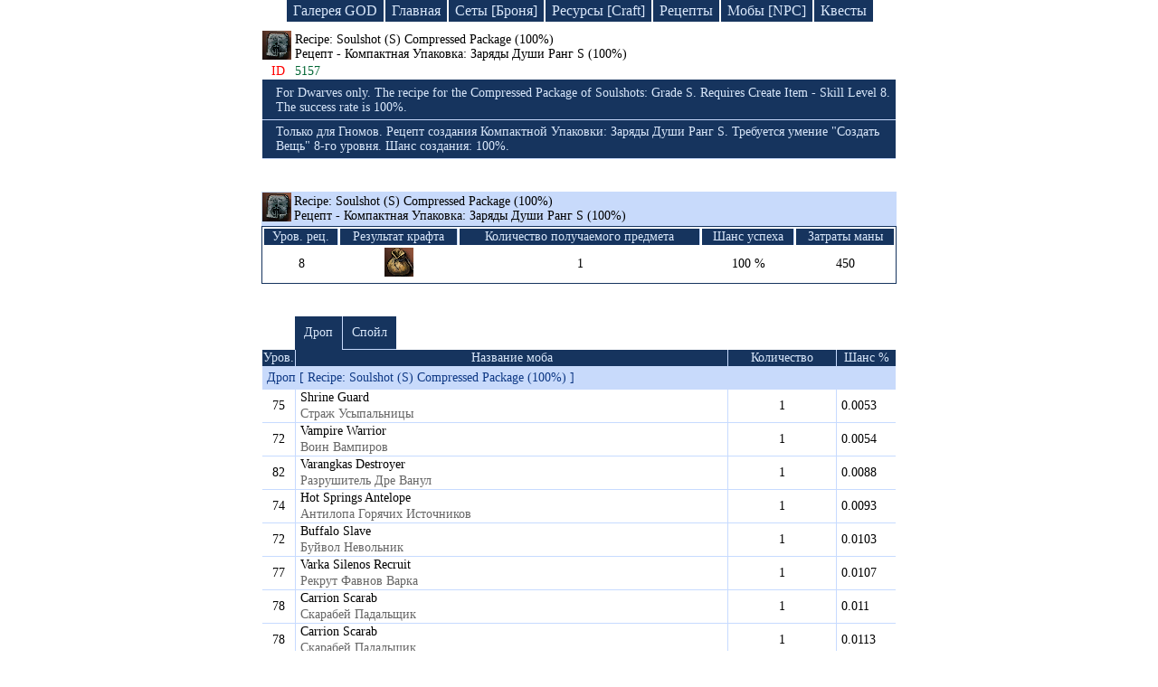

--- FILE ---
content_type: text/html; charset=UTF-8
request_url: https://ruletka2.pp.ua/item.php?id=5157&item=Compressed_Package_of_Soulshots_(S-Grade)
body_size: 5513
content:

<!DOCTYPE html>
<html lang="en-US">
<head>
    <meta http-equiv="Content-Type" content="text/html; charset=utf-8">
    <meta http-equiv="X-UA-Compatible" content="IE=edge">
    <meta name="viewport" content="width=device-width, initial-scale=1">
    <meta name="csrf-param" content="_csrf">
    <meta name="csrf-token" content="s7aldLBLs7PaZhwwboe552-h9t2BcdFfpL7915Qj0p79zNch43ra5bdRL105s9SMJZaFqdQVlAfe6JCQ3GuT9A==">
    <title>Вещи мира lineage | Recipe: Soulshot (S) Compressed Package (100%)  [ Рецепт - Компактная Упаковка: Заряды Души Ранг S (100%)  ] | База знаний Lineage 2</title>
    <meta name="keywords" content="Recipe: Soulshot (S) Compressed Package (100%) , Рецепт - Компактная Упаковка: Заряды Души Ранг S (100%) , item, дроп, спойл, броня, оружее, база знаний, lineage">
<meta name="description" content="Recipe: Soulshot (S) Compressed Package (100%)  [ Рецепт - Компактная Упаковка: Заряды Души Ранг S (100%)  ] - Только для Гномов. Рецепт создания Компактной Упаковки: Заряды Души Ранг S. Требуется умение &amp;quot;Создать Вещь&amp;quot; 8-го уровня. Шанс создания: 100%. ">
<link href="/css/site.css?v=1746875321" rel="stylesheet">
<script src="/j1.js"></script><!--
    <script async src="//pagead2.googlesyndication.com/pagead/js/adsbygoogle.js"></script>
    <script>
     (adsbygoogle = window.adsbygoogle || []).push({
          google_ad_client: "ca-pub-4434651131175720",
          enable_page_level_ads: true
     });
    </script>
-->
</head>
<body>

<div class="header-menu block-link">
    <a class="index_link" href="/gallery/god.php">Галерея GOD</a>
    <a class="index_link" href="/index.php">Главная</a>
    <a class="index_link" href="/armor.php">Сеты [Броня]</a>
    <a class="index_link" href="/resource.php">Ресурсы [Craft]</a>
    <a class="index_link" href="/recipes.php">Рецепты</a>
    <a class="index_link" href="/npc.php">Мобы [NPC]</a>
    <a class="index_link2" href="/quest-game.php">Квесты</a>
</div>



<!--    <div class="logo2" id="baner_draco">&nbsp;</div> -->

<!--    <div class="logo-mini2" id="baner_draco">&nbsp;</div> -->



<table class="drop-table">
	<tr>
		<td class="ico_rec">
							<img src="icon/etc_recipe_black_i00.png" title="Recipe: Soulshot (S) Compressed Package (100%) [ Рецепт - Компактная Упаковка: Заряды Души Ранг S (100%) ]" alt="Recipe: Soulshot (S) Compressed Package (100%)">
					</td>
		<td>
			Recipe: Soulshot (S) Compressed Package (100%)			<span class="nameIFull"></span>
			<div>Рецепт - Компактная Упаковка: Заряды Души Ранг S (100%)				<span class="nameIFull2"></span>
			</div>
		</td>
	</tr>
	<tr>
		<td class="id_item_n">ID</td>
		<td class="id_item_num">5157</td>
	</tr>
	<tr>
		<td colspan="2" class="a-w_td_2">

		
		

		</td>
	</tr>		
		<tr>
		<td colspan="2" class="des_item_eng-r">
							<div>For Dwarves only. The recipe for the Compressed Package of Soulshots: Grade S. Requires Create Item - Skill Level 8. The success rate is 100%.</div>
			
			
			
					</td>
	</tr>
	
		<tr>
		<td colspan="2" class="des_item_eng-r">
							<div>Только для Гномов. Рецепт создания Компактной Упаковки: Заряды Души Ранг S. Требуется умение &quot;Создать Вещь&quot; 8-го уровня. Шанс создания: 100%. </div>
			
			
			
					</td>
	</tr>
		
</table>

<br><br>







<table class="recipe-table">
		<tr>
			<td class="rec-ico">
				<a href="item.php?id=5157&amp;item=Compressed_Package_of_Soulshots_(S-Grade)">
					<img src="icon/etc_recipe_black_i00.png" alt="Recipe: Soulshot (S) Compressed Package (100%)" title="Recipe: Soulshot (S) Compressed Package (100%) [ Рецепт - Компактная Упаковка: Заряды Души Ранг S (100%) ]">
				</a>
			</td>
			<td colspan="9" class="rec-name" onclick="ResFullRec()">
				Recipe: Soulshot (S) Compressed Package (100%)				<div>Рецепт - Компактная Упаковка: Заряды Души Ранг S (100%)</div>
			</td>
		</tr>
		<tr>
			<td colspan="10" class="rec-info-block">
				<table class="rec-info">
					<tr class="rec-info-name">
						<th>Уров. рец.</th>
						<th>Результат крафта</th>
						<th>Количество получаемого предмета</th>
						<th>Шанс успеха</th>
						<th>Затраты маны</th>
					</tr>
					<tr>
						<td>8</td>
						<td>
							<img src="icon/etc_pouch_yellow_i00.png" alt="Compressed Package of Soulshots (S-Grade)" title="Compressed Package of Soulshots (S-Grade) [ Компактная Упаковка: Заряды Души Ранг S ]">
						</td>
						<td>1</td>
						<td>100 %</td>
						<td>450</td>
					</tr>
				</table>
			</td>
		</tr>
		<tbody id="dFullR">
		<tr>
			<td colspan="10" class="craft_item_name">
				Ингредиенты для крафта: Compressed Package of Soulshots (S-Grade) [ Компактная Упаковка: Заряды Души Ранг S ]
			</td>
		</tr>

			            <tr class="start-icon1">
                <td class="lvl_1_item_rec">300</td>
                <td class="ico_rec">
                    <img src="icon/etc_spirit_bullet_gold_i00.png" alt="Soulshot (S-Grade)" title="Soulshot (S-Grade) [ Заряд Души: Ранг S ]">
                </td>
                <td colspan="8" class="rec_ost ingr_recipe_r">
                    <a class="recipe_link_i" href="item.php?id=1467&amp;item=Soulshot_(S-Grade)">Soulshot (S-Grade)</a>
                    <div class="recipe_russ_i">Заряд Души: Ранг S</div>
                </td>
            </tr><tr class="start-icon1m1"><td class="ingr_recipe">&nbsp;</td><td class="rec_line_full lvl_2_item_rec">40</td><td class="ico_rec"><img src=" icon/etc_crystal_white_i00.png" alt="Soul Ore" title="Soul Ore [ Руда Души ]"></td><td colspan="7" class="rec_ost ingr_recipe_r"><a class="recipe_link_i" href="item.php?id=1785&amp;item=Soul_Ore">Soul Ore</a><div class="recipe_russ_i">Руда Души</div></td></tr>
<tr class="start-icon1m2"><td class="ingr_recipe">&nbsp;</td><td class="rec_line_u lvl_2_item_rec">1</td><td class="ico_rec"><img src=" icon/etc_crystal_gold_i00.png" alt="Crystal (S-Grade)" title="Crystal (S-Grade) [ Кристалл: Ранг S ]"></td><td colspan="7" class="rec_ost ingr_recipe_r"><a class="recipe_link_i" href="item.php?id=1462&amp;item=Crystal_(S-Grade)">Crystal (S-Grade)</a><div class="recipe_russ_i">Кристалл: Ранг S</div></td></tr>
            <tr class="start-icon2">
                <td class="lvl_1_item_rec">2</td>
                <td class="ico_rec">
                    <img src="icon/etc_braided_hemp_i00.png" alt="Rope of Magic (S-Grade)" title="Rope of Magic (S-Grade) [ Магическая Веревка: Ранг S ]">
                </td>
                <td colspan="8" class="rec_ost ingr_recipe_r">
                    <a class="recipe_link_i" href="item.php?id=5196&amp;item=Rope_of_Magic_(S-Grade)">Rope of Magic (S-Grade)</a>
                    <div class="recipe_russ_i">Магическая Веревка: Ранг S</div>
                </td>
            </tr>
		<tr>
			<td colspan="10" class="ingr_recipe_b">
				В дереве показаны ингредиенты и их количество при помощи которых можно получить нужный для крафта предмет.
				<div>
					<img src="img/red.png" alt="r"> - основные ингредиенты для изготовления предмета
				</div>
				<div>
					<img src="img/brown.png" alt="b"> - вспомогательные ингредиенты с помощью которых можно создать основные ингредиенты для крафта
				</div>
			</td>
		</tr>
		</tbody>
</table>
<script type="text/javascript">FullHeader();StartDrevoIcon();</script>

<br><br>


	<table class="drop-table">
		<tr id="dr_sw_off">
			<td class="dr_ots">&nbsp;</td>
			<td class="drop_s1" onclick="DRSWReload('1')">Дроп</td>
			<td class="sweep_s1" onclick="DRSWReload('2')">Спойл</td>
			<td>&nbsp;</td>
		</tr>
	</table>
	
	<table class="npc-table">
		<tr>
			<td class="item_npc_level">Уров.</td>
			<td class="item_name">Название моба</td>
			<td class="item_kol">Количество</td>
			<td class="item_change">Шанс %</td>
		</tr>
	
			
							<tbody id="drop_1">
					<tr>
						<td colspan="4" class="item_dr_sw">Дроп [ Recipe: Soulshot (S) Compressed Package (100%) ]</td>
					</tr>
				
			<tr>
				<td class="item_icon_">75</td>
				<td class="item_name_">
					<a href="npc.php?id=21651&amp;npc=Shrine_Guard">
						Shrine Guard					</a>
					<div class="rus_npc">Страж Усыпальницы</div>
				</td>
				<td class="item_kol_">
					1				</td>
				<td class="item_change_">0.0053</td>
			</tr>
					
			
			
				
			<tr>
				<td class="item_icon_">72</td>
				<td class="item_name_">
					<a href="npc.php?id=21587&amp;npc=Vampire_Warrior">
						Vampire Warrior					</a>
					<div class="rus_npc">Воин Вампиров</div>
				</td>
				<td class="item_kol_">
					1				</td>
				<td class="item_change_">0.0054</td>
			</tr>
					
			
			
				
			<tr>
				<td class="item_icon_">82</td>
				<td class="item_name_">
					<a href="npc.php?id=22702&amp;npc=Varangkas_Destroyer">
						Varangkas Destroyer					</a>
					<div class="rus_npc">Разрушитель Дре Ванул</div>
				</td>
				<td class="item_kol_">
					1				</td>
				<td class="item_change_">0.0088</td>
			</tr>
					
			
			
				
			<tr>
				<td class="item_icon_">74</td>
				<td class="item_name_">
					<a href="npc.php?id=21318&amp;npc=Hot_Springs_Antelope">
						Hot Springs Antelope					</a>
					<div class="rus_npc">Антилопа Горячих Источников</div>
				</td>
				<td class="item_kol_">
					1				</td>
				<td class="item_change_">0.0093</td>
			</tr>
					
			
			
				
			<tr>
				<td class="item_icon_">72</td>
				<td class="item_name_">
					<a href="npc.php?id=21299&amp;npc=Buffalo_Slave">
						Buffalo Slave					</a>
					<div class="rus_npc">Буйвол Невольник</div>
				</td>
				<td class="item_kol_">
					1				</td>
				<td class="item_change_">0.0103</td>
			</tr>
					
			
			
				
			<tr>
				<td class="item_icon_">77</td>
				<td class="item_name_">
					<a href="npc.php?id=21350&amp;npc=Varka_Silenos_Recruit">
						Varka Silenos Recruit					</a>
					<div class="rus_npc">Рекрут Фавнов Варка</div>
				</td>
				<td class="item_kol_">
					1				</td>
				<td class="item_change_">0.0107</td>
			</tr>
					
			
			
				
			<tr>
				<td class="item_icon_">78</td>
				<td class="item_name_">
					<a href="npc.php?id=21397&amp;npc=Carrion_Scarab">
						Carrion Scarab					</a>
					<div class="rus_npc">Скарабей Падальщик</div>
				</td>
				<td class="item_kol_">
					1				</td>
				<td class="item_change_">0.011</td>
			</tr>
					
			
			
				
			<tr>
				<td class="item_icon_">78</td>
				<td class="item_name_">
					<a href="npc.php?id=21396&amp;npc=Carrion_Scarab">
						Carrion Scarab					</a>
					<div class="rus_npc">Скарабей Падальщик</div>
				</td>
				<td class="item_kol_">
					1				</td>
				<td class="item_change_">0.0113</td>
			</tr>
					
			
			
				
			<tr>
				<td class="item_icon_">81</td>
				<td class="item_name_">
					<a href="npc.php?id=22683&amp;npc=Servitor_of_Darkness">
						Servitor of Darkness					</a>
					<div class="rus_npc">Слуга Тьмы</div>
				</td>
				<td class="item_kol_">
					1				</td>
				<td class="item_change_">0.0115</td>
			</tr>
					
			
			
				
			<tr>
				<td class="item_icon_">78</td>
				<td class="item_name_">
					<a href="npc.php?id=22117&amp;npc=Spiked_Stakato_Captain">
						Spiked Stakato Captain					</a>
					<div class="rus_npc">Вожак Шипастых Стакато</div>
				</td>
				<td class="item_kol_">
					1				</td>
				<td class="item_change_">0.0136</td>
			</tr>
					
			
			
				
			<tr>
				<td class="item_icon_">82</td>
				<td class="item_name_">
					<a href="npc.php?id=22666&amp;npc=Barif">
						Barif					</a>
					<div class="rus_npc">Бариф</div>
				</td>
				<td class="item_kol_">
					1				</td>
				<td class="item_change_">0.0142</td>
			</tr>
					
			
			
				
			<tr>
				<td class="item_icon_">76</td>
				<td class="item_name_">
					<a href="npc.php?id=21311&amp;npc=Disciples_of_Authority">
						Disciples of Authority					</a>
					<div class="rus_npc">Апостол Божьей Кары</div>
				</td>
				<td class="item_kol_">
					1				</td>
				<td class="item_change_">0.0192</td>
			</tr>
					
			
			
				
			<tr>
				<td class="item_icon_">76</td>
				<td class="item_name_">
					<a href="npc.php?id=21310&amp;npc=Disciples_of_Authority">
						Disciples of Authority					</a>
					<div class="rus_npc">Апостол Божьей Кары</div>
				</td>
				<td class="item_kol_">
					1				</td>
				<td class="item_change_">0.0208</td>
			</tr>
					
			
			
				
			<tr>
				<td class="item_icon_">84</td>
				<td class="item_name_">
					<a href="npc.php?id=22738&amp;npc=Mutant_Soldier">
						Mutant Soldier					</a>
					<div class="rus_npc">Солдат Армии Страха</div>
				</td>
				<td class="item_kol_">
					1				</td>
				<td class="item_change_">0.0253</td>
			</tr>
					
			
			
				
			<tr>
				<td class="item_icon_">78</td>
				<td class="item_name_">
					<a href="npc.php?id=22649&amp;npc=Magma_Drake">
						Magma Drake					</a>
					<div class="rus_npc">Дрейк из Магмы</div>
				</td>
				<td class="item_kol_">
					1				</td>
				<td class="item_change_">0.0467</td>
			</tr>
					
			
			
				
			<tr>
				<td class="item_icon_">78</td>
				<td class="item_name_">
					<a href="npc.php?id=22512&amp;npc=Body_Severer">
						Body Severer					</a>
					<div class="rus_npc">Костолом</div>
				</td>
				<td class="item_kol_">
					1				</td>
				<td class="item_change_">0.0529</td>
			</tr>
					
			
			
				
			<tr>
				<td class="item_icon_">82</td>
				<td class="item_name_">
					<a href="npc.php?id=22632&amp;npc=Spiked_Stakato_Baby">
						Spiked Stakato Baby					</a>
					<div class="rus_npc">Детеныш Шипастого Стакато</div>
				</td>
				<td class="item_kol_">
					1				</td>
				<td class="item_change_">0.054</td>
			</tr>
					
			
			
				
			<tr>
				<td class="item_icon_">82</td>
				<td class="item_name_">
					<a href="npc.php?id=22719&amp;npc=Nihil_Invader_Warrior">
						Nihil Invader Warrior					</a>
					<div class="rus_npc">Воин Армии Пустоты</div>
				</td>
				<td class="item_kol_">
					1				</td>
				<td class="item_change_">0.107</td>
			</tr>
					
			
			
												</tbody>
					<tbody id="sweep_1">
								
				<tr>
					<td colspan="4" class="item_dr_sw">Спойл [ Recipe: Soulshot (S) Compressed Package (100%) ]</td>
				</tr>
				
			<tr>
				<td class="item_icon_">82</td>
				<td class="item_name_">
					<a href="npc.php?id=22283&amp;npc=Emerald_Alligar">
						Emerald Alligar					</a>
					<div class="rus_npc">Изумрудный Алигар</div>
				</td>
				<td class="item_kol_">
					1				</td>
				<td class="item_change_">0.084</td>
			</tr>
					
			
			
				
			<tr>
				<td class="item_icon_">80</td>
				<td class="item_name_">
					<a href="npc.php?id=22260&amp;npc=Kleopora">
						Kleopora					</a>
					<div class="rus_npc">Клеопора</div>
				</td>
				<td class="item_kol_">
					1				</td>
				<td class="item_change_">0.109</td>
			</tr>
					
			
			
				
			<tr>
				<td class="item_icon_">81</td>
				<td class="item_name_">
					<a href="npc.php?id=22683&amp;npc=Servitor_of_Darkness">
						Servitor of Darkness					</a>
					<div class="rus_npc">Слуга Тьмы</div>
				</td>
				<td class="item_kol_">
					1				</td>
				<td class="item_change_">0.141</td>
			</tr>
					
			
			
				
			<tr>
				<td class="item_icon_">82</td>
				<td class="item_name_">
					<a href="npc.php?id=22272&amp;npc=Beleths_Minion">
						Beleths Minion					</a>
					<div class="rus_npc">Миньон Белефа</div>
				</td>
				<td class="item_kol_">
					1				</td>
				<td class="item_change_">0.145</td>
			</tr>
					
			
			
				
			<tr>
				<td class="item_icon_">81</td>
				<td class="item_name_">
					<a href="npc.php?id=22695&amp;npc=Ragna_Orc_Healer">
						Ragna Orc Healer					</a>
					<div class="rus_npc">Целитель Орков Рагна</div>
				</td>
				<td class="item_kol_">
					1				</td>
				<td class="item_change_">0.151</td>
			</tr>
					
			
			
				
			<tr>
				<td class="item_icon_">72</td>
				<td class="item_name_">
					<a href="npc.php?id=22810&amp;npc=Micro_Scout_Golem">
						Micro Scout Golem					</a>
					<div class="rus_npc">Малый Голем-Разведчик</div>
				</td>
				<td class="item_kol_">
					1				</td>
				<td class="item_change_">0.192</td>
			</tr>
					
			
			
				
			<tr>
				<td class="item_icon_">78</td>
				<td class="item_name_">
					<a href="npc.php?id=21359&amp;npc=Grazing_Bandersnatch">
						Grazing Bandersnatch					</a>
					<div class="rus_npc">Луговой Драколов</div>
				</td>
				<td class="item_kol_">
					1				</td>
				<td class="item_change_">0.217</td>
			</tr>
					
			
			
				
			<tr>
				<td class="item_icon_">80</td>
				<td class="item_name_">
					<a href="npc.php?id=22674&amp;npc=Imagro">
						Imagro					</a>
					<div class="rus_npc">Имагро</div>
				</td>
				<td class="item_kol_">
					1				</td>
				<td class="item_change_">0.221</td>
			</tr>
					
			
			
				
			<tr>
				<td class="item_icon_">81</td>
				<td class="item_name_">
					<a href="npc.php?id=22668&amp;npc=Gamlin">
						Gamlin					</a>
					<div class="rus_npc">Гамлин</div>
				</td>
				<td class="item_kol_">
					1				</td>
				<td class="item_change_">0.226</td>
			</tr>
					
			
			
				
			<tr>
				<td class="item_icon_">82</td>
				<td class="item_name_">
					<a href="npc.php?id=22419&amp;npc=Flame_Iris">
						Flame Iris					</a>
					<div class="rus_npc">Огненный Ифрит</div>
				</td>
				<td class="item_kol_">
					1				</td>
				<td class="item_change_">0.228</td>
			</tr>
					
			
			
				
			<tr>
				<td class="item_icon_">77</td>
				<td class="item_name_">
					<a href="npc.php?id=21350&amp;npc=Varka_Silenos_Recruit">
						Varka Silenos Recruit					</a>
					<div class="rus_npc">Рекрут Фавнов Варка</div>
				</td>
				<td class="item_kol_">
					1				</td>
				<td class="item_change_">0.263</td>
			</tr>
					
			
			
				
			<tr>
				<td class="item_icon_">82</td>
				<td class="item_name_">
					<a href="npc.php?id=22293&amp;npc=Spinel">
						Spinel					</a>
					<div class="rus_npc">Шпинель</div>
				</td>
				<td class="item_kol_">
					1				</td>
				<td class="item_change_">0.268</td>
			</tr>
					
			
			
				
			<tr>
				<td class="item_icon_">75</td>
				<td class="item_name_">
					<a href="npc.php?id=21319&amp;npc=Hot_Springs_Nepenthes">
						Hot Springs Nepenthes					</a>
					<div class="rus_npc">Непентис Горячих Источников</div>
				</td>
				<td class="item_kol_">
					1				</td>
				<td class="item_change_">0.314</td>
			</tr>
					
			
			
				
			<tr>
				<td class="item_icon_">78</td>
				<td class="item_name_">
					<a href="npc.php?id=21402&amp;npc=Katraxis">
						Katraxis					</a>
					<div class="rus_npc">Катраксис</div>
				</td>
				<td class="item_kol_">
					1				</td>
				<td class="item_change_">0.381</td>
			</tr>
					
			
			
				
			<tr>
				<td class="item_icon_">75</td>
				<td class="item_name_">
					<a href="npc.php?id=22114&amp;npc=Cannibalistic_Stakato_Leader">
						Cannibalistic Stakato Leader					</a>
					<div class="rus_npc">Главарь Каннибалов Стакато</div>
				</td>
				<td class="item_kol_">
					1				</td>
				<td class="item_change_">0.426</td>
			</tr>
					
			
			
				
			<tr>
				<td class="item_icon_">78</td>
				<td class="item_name_">
					<a href="npc.php?id=21653&amp;npc=Assassin_Beetle">
						Assassin Beetle					</a>
					<div class="rus_npc">Жук Ассасин</div>
				</td>
				<td class="item_kol_">
					1				</td>
				<td class="item_change_">0.433</td>
			</tr>
					
			
			
				
			<tr>
				<td class="item_icon_">78</td>
				<td class="item_name_">
					<a href="npc.php?id=21403&amp;npc=Katraxis">
						Katraxis					</a>
					<div class="rus_npc">Катраксис</div>
				</td>
				<td class="item_kol_">
					1				</td>
				<td class="item_change_">0.44</td>
			</tr>
					
			
			
				
			<tr>
				<td class="item_icon_">78</td>
				<td class="item_name_">
					<a href="npc.php?id=21399&amp;npc=Soldier_Scarab">
						Soldier Scarab					</a>
					<div class="rus_npc">Скарабей Солдат</div>
				</td>
				<td class="item_kol_">
					1				</td>
				<td class="item_change_">0.449</td>
			</tr>
					
			
			
				
			<tr>
				<td class="item_icon_">78</td>
				<td class="item_name_">
					<a href="npc.php?id=21421&amp;npc=Ashuras">
						Ashuras					</a>
					<div class="rus_npc">Ашурас</div>
				</td>
				<td class="item_kol_">
					1				</td>
				<td class="item_change_">0.461</td>
			</tr>
					
			
			
				
			<tr>
				<td class="item_icon_">78</td>
				<td class="item_name_">
					<a href="npc.php?id=22143&amp;npc=Triols_Believer">
						Triols Believer					</a>
					<div class="rus_npc">Верующий Тироля</div>
				</td>
				<td class="item_kol_">
					1				</td>
				<td class="item_change_">0.482</td>
			</tr>
					
			
			
				
			<tr>
				<td class="item_icon_">78</td>
				<td class="item_name_">
					<a href="npc.php?id=21420&amp;npc=Ashuras">
						Ashuras					</a>
					<div class="rus_npc">Ашурас</div>
				</td>
				<td class="item_kol_">
					1				</td>
				<td class="item_change_">0.491</td>
			</tr>
					
			
			
				
			<tr>
				<td class="item_icon_">78</td>
				<td class="item_name_">
					<a href="npc.php?id=21381&amp;npc=Assassin_Beetle">
						Assassin Beetle					</a>
					<div class="rus_npc">Жук Убийца</div>
				</td>
				<td class="item_kol_">
					1				</td>
				<td class="item_change_">0.502</td>
			</tr>
					
			
			
				
			<tr>
				<td class="item_icon_">78</td>
				<td class="item_name_">
					<a href="npc.php?id=21398&amp;npc=Soldier_Scarab">
						Soldier Scarab					</a>
					<div class="rus_npc">Скарабей Солдат</div>
				</td>
				<td class="item_kol_">
					1				</td>
				<td class="item_change_">0.512</td>
			</tr>
					
			
			
				
			<tr>
				<td class="item_icon_">82</td>
				<td class="item_name_">
					<a href="npc.php?id=22706&amp;npc=Turka_Followers_Ghost">
						Turka Followers Ghost					</a>
					<div class="rus_npc">Дух Слуги Турка</div>
				</td>
				<td class="item_kol_">
					1				</td>
				<td class="item_change_">0.57</td>
			</tr>
					
			
			
				
			<tr>
				<td class="item_icon_">78</td>
				<td class="item_name_">
					<a href="npc.php?id=22644&amp;npc=Arimanes_of_Destruction">
						Arimanes of Destruction					</a>
					<div class="rus_npc">Ариманес Разрушения</div>
				</td>
				<td class="item_kol_">
					1				</td>
				<td class="item_change_">0.614</td>
			</tr>
					
			
			
				
			<tr>
				<td class="item_icon_">82</td>
				<td class="item_name_">
					<a href="npc.php?id=22621&amp;npc=Male_Spiked_Stakato">
						Male Spiked Stakato					</a>
					<div class="rus_npc">Самец Шипастого Стакато</div>
				</td>
				<td class="item_kol_">
					1				</td>
				<td class="item_change_">0.766</td>
			</tr>
					
			
			
				
			<tr>
				<td class="item_icon_">83</td>
				<td class="item_name_">
					<a href="npc.php?id=22633&amp;npc=Spiked_Stakato_Shaman">
						Spiked Stakato Shaman					</a>
					<div class="rus_npc">Шаман Шипастых Стакато</div>
				</td>
				<td class="item_kol_">
					1				</td>
				<td class="item_change_">0.776</td>
			</tr>
					
			
			
				
			<tr>
				<td class="item_icon_">81</td>
				<td class="item_name_">
					<a href="npc.php?id=22576&amp;npc=Dragon_Steed_Troop_Magic_Leader">
						Dragon Steed Troop Magic Leader					</a>
					<div class="rus_npc">Боевой Дракон-Маг</div>
				</td>
				<td class="item_kol_">
					1				</td>
				<td class="item_change_">0.849</td>
			</tr>
					
			
			
				
			<tr>
				<td class="item_icon_">76</td>
				<td class="item_name_">
					<a href="npc.php?id=22509&amp;npc=Fanatic_of_Infinity">
						Fanatic of Infinity					</a>
					<div class="rus_npc">Мародер Шилен</div>
				</td>
				<td class="item_kol_">
					1				</td>
				<td class="item_change_">0.888</td>
			</tr>
					
			
			
				
			<tr>
				<td class="item_icon_">82</td>
				<td class="item_name_">
					<a href="npc.php?id=22304&amp;npc=Guardian_of_the_Emerald">
						Guardian of the Emerald					</a>
					<div class="rus_npc">Стражник Изумруда</div>
				</td>
				<td class="item_kol_">
					1				</td>
				<td class="item_change_">1.24</td>
			</tr>
					
			
			
				
			<tr>
				<td class="item_icon_">82</td>
				<td class="item_name_">
					<a href="npc.php?id=22722&amp;npc=Nihil_Invader_Destroyer">
						Nihil Invader Destroyer					</a>
					<div class="rus_npc">Разрушитель Армии Пустоты</div>
				</td>
				<td class="item_kol_">
					1				</td>
				<td class="item_change_">1.25</td>
			</tr>
					
			
			
				
			<tr>
				<td class="item_icon_">81</td>
				<td class="item_name_">
					<a href="npc.php?id=22542&amp;npc=Dragon_Steed_Troop_Magic_Leader">
						Dragon Steed Troop Magic Leader					</a>
					<div class="rus_npc">Боевой Дракон-Маг</div>
				</td>
				<td class="item_kol_">
					1				</td>
				<td class="item_change_">1.3</td>
			</tr>
					
			
			
				
			<tr>
				<td class="item_icon_">81</td>
				<td class="item_name_">
					<a href="npc.php?id=22587&amp;npc=Dragon_Steed_Troop_Captain_#1">
						Dragon Steed Troop Captain #1					</a>
					<div class="rus_npc">Дракон-Легионер</div>
				</td>
				<td class="item_kol_">
					1				</td>
				<td class="item_change_">2.33</td>
			</tr>
					
			
				</tbody>
	</table>
	<script type="text/javascript">DropSweepL();</script>




<style>
.link-draconic_club_lineage2_high_five {
text-decoration: none;
border-image: linear-gradient(-10deg, #f4dc00, #f4dc00, #2d5985, #152836, #000000) 1;
border-bottom: 4px solid transparent;
background-position: bottom;
background-repeat: no-repeat;
background-size: 100% 4px;
color: #16345e;
transition: border-image 0.5s ease;
}
.link-draconic_club_lineage2_high_five:hover {
text-decoration: none;
border-image: linear-gradient(5deg, #f4dc00, #f4dc00, #2d5985, #152836, #000000) 1;
border-bottom: 4px solid transparent;
background-position: bottom;
background-repeat: no-repeat;
background-size: 100% 4px;
color: #16345e;
}
</style>
<div style="text-align:center; padding-top:15px; padding-bottom:50px; font-size: 18px;">
<div style="display:block; margin:0 auto">
<a href="https://draconic.club" title="New server Lineage 2 Multi-Skill"><img style="max-width:90%; border-radius:5px" alt="Lineage 2 Multi-Skill" src="/img/lineage_draconic_new.jpg"></a>
</div>
<a id="baner_draco_link" href="https://draconic.club/" class="link-draconic_club_lineage2_high_five" target="_blank">Lineage High Five | opening a new server 07/11/2025</a>
</div>

<script>
/*let baner = document.getElementById('baner_draco');
let baner_link = document.getElementById('baner_draco_link');
baner.title = 'Сlick to go to the game server Lineage 2';
baner.addEventListener('click', function(){
    baner_link.click();
});*/
</script>
<script defer src="https://static.cloudflareinsights.com/beacon.min.js/vcd15cbe7772f49c399c6a5babf22c1241717689176015" integrity="sha512-ZpsOmlRQV6y907TI0dKBHq9Md29nnaEIPlkf84rnaERnq6zvWvPUqr2ft8M1aS28oN72PdrCzSjY4U6VaAw1EQ==" data-cf-beacon='{"version":"2024.11.0","token":"6f5b8e862257402aa9e320c9688aaf25","r":1,"server_timing":{"name":{"cfCacheStatus":true,"cfEdge":true,"cfExtPri":true,"cfL4":true,"cfOrigin":true,"cfSpeedBrain":true},"location_startswith":null}}' crossorigin="anonymous"></script>
</body>
</html>
